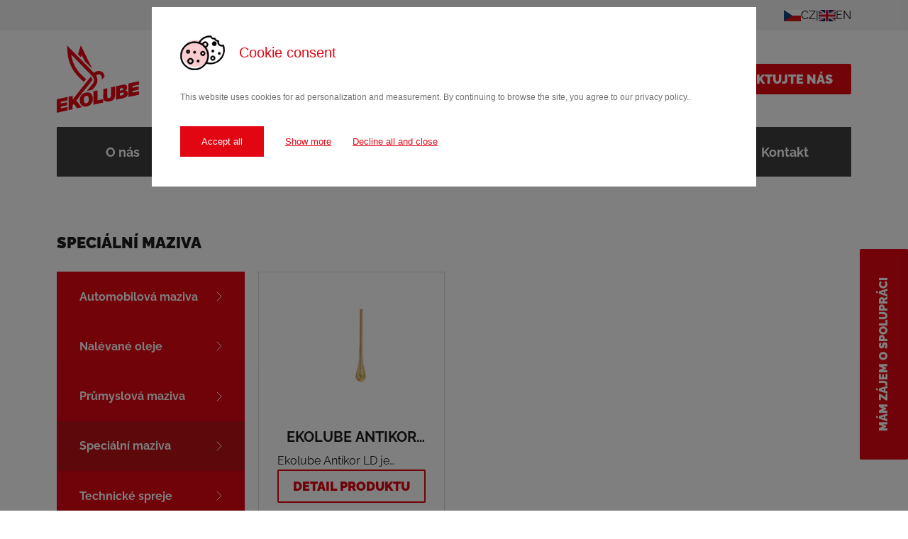

--- FILE ---
content_type: text/html; charset=UTF-8
request_url: https://www.ekolube.cz/produkty/specialni-maziva?strana=3
body_size: 5205
content:
<!DOCTYPE html>
<html lang="cs">
  <head>
    <script>
      dataLayer = [];
    </script>

    <script src="https://cdn.easycookie.io/ec-xarOja2kDAGbRN5flzALn2T50BQmyrVXX5uPWnCt.js"></script>

          
      <!-- Google Tag Manager -->
      <script>(function(w,d,s,l,i){w[l]=w[l]||[];w[l].push({'gtm.start':
            new Date().getTime(),event:'gtm.js'});var f=d.getElementsByTagName(s)[0],
          j=d.createElement(s),dl=l!='dataLayer'?'&l='+l:'';j.async=true;j.src=
          'https://www.googletagmanager.com/gtm.js?id='+i+dl;f.parentNode.insertBefore(j,f);
        })(window,document,'script','dataLayer','GTM-W67FWXBK');</script>
      <!-- End Google Tag Manager -->
    
    <title>Speciální maziva | Ekolube</title>

    <meta http-equiv="X-UA-Compatible" content="IE=edge">
    <meta name="viewport" content="width=device-width, initial-scale=1">
    <meta name="author" content="SIMPLO s.r.o.">
    <link rel="manifest" href="/theme/images/favicon/site.webmanifest" crossorigin="use-credentials">
    <link rel="apple-touch-icon" sizes="180x180" href="/theme/images/favicon/apple-touch-icon.png">
    <link rel="icon" type="image/png" sizes="32x32" href="/theme/images/favicon/favicon-32x32.png">
    <link rel="icon" type="image/png" sizes="16x16" href="/theme/images/favicon/favicon-16x16.png">
    <meta name="msapplication-TileColor" content="#e20613">
    <meta name="theme-color" content="#e20613">

    
    <link rel="manifest" href="https://www.ekolube.cz/cs/site.webmanifest">
<meta name="msapplication-TileColor" content="#ffffff">
<meta name="theme-color" content="#ffffff">


    
    <meta name="twitter:card" content="summary">
                <meta name="twitter:site" content="@uooucr">
                <meta name="robots" content="INDEX, FOLLOW">
                <meta name="generator" content="simploCMS; https://www.simplocms.com/">
        <meta property="og:title" content="Ekolube">
    <meta property="og:description" content="Výroba, vývoj a prodej průmyslových olejů, maziv a přísad. Naše společnost vznikla v roce 1991 jako výhradně česká společnost a první soukromá firma u nás zabývající se výrobou a prodejem maziv.">
    <meta property="og:type" content="website">
    <meta property="og:url" content="">
    <meta property="og:image" content="https://www.ekolube.cz/media/images/media-placeholder.png">
    <link href="https://www.ekolube.com/products/special-lubricants" rel="alternate" hreflang="en" />
<link rel="alternate" type="application/rss+xml" href="https://www.ekolube.cz/feed/cs-rss.xml">


    
    <link media="all" type="text/css" rel="stylesheet" href="https://www.ekolube.cz/theme/css/main.css?id=3a4ada2466fe2c6328b1">
  </head>

  <body>
          <!-- Google Tag Manager (noscript) -->
      <noscript><iframe src="https://www.googletagmanager.com/ns.html?id=GTM-W67FWXBK"
                        height="0" width="0" style="display:none;visibility:hidden"></iframe></noscript>
      <!-- End Google Tag Manager (noscript) -->
    
    <div class="el-u-bg-light py-3 d-none d-md-block">
    <div class="container">
      <div class="el-lang el-lang--nav">
                              <span class="el-lang__btn el-lang__btn--active">
              <img src="/theme/images/CZ-flag.svg" alt="Čeština" class="el-lang__flag">
              CZ
            </span>
                                                      
                                                <a href="https://www.ekolube.com/products/special-lubricants" class="el-lang__btn">
              <img src="/theme/images/EN-flag.svg" alt="English" class="el-lang__flag">
              EN
            </a>
                                          </div>
    </div>
  </div>
  <nav class="el-menu">
    <div class="container">
      <div class="el-menu__content">
        <div class="el-menu__top">
          <a class="el-menu__logo-box" href="https://www.ekolube.cz/">
            <img class="el-menu__logo" src="https://www.ekolube.cz/media/cache/ekolube-logo/b0b860db233c30b8efefad3d5d777239.svg" alt="">
          </a>

          <div class="el-menu__actions">
            <div class="el-media-contact el-media-contact--phone d-none d-md-flex">
              <div class="el-media-contact__icon">
                <svg xmlns="http://www.w3.org/2000/svg" width="29" height="29" fill="none">
                  <path stroke="#1D1D1B" stroke-linecap="round" stroke-linejoin="round" stroke-width="2"
                        d="M4.176 1h6.353l3.177 7.941-3.97 2.382a17.47 17.47 0 0 0 7.94 7.942l2.383-3.97L28 18.47v6.352A3.176 3.176 0 0 1 24.823 28 25.412 25.412 0 0 1 1 4.176 3.176 3.176 0 0 1 4.176 1"></path>
                </svg>
              </div>
              <div class="el-media-contact__content">
                <a href="tel:+420731508430" class="el-media-contact__link">
                  +420 731 508 430
                </a>
                <p class="el-media-contact__info">
                  Po–Pá: 8.00–17.00
                </p>
              </div>
            </div>

            <a href="tel:+420731508430" class="el-media-contact__link el-media-contact__link--small">
              <svg class="d-sm-none" width="24" height="21" viewBox="0 0 24 21" fill="none" xmlns="http://www.w3.org/2000/svg">
                <path d="M2.82353 0H8.47059L11.2941 6.17647L7.76471 8.02941C9.27665 10.7119 11.7578 12.8829 14.8235 14.2059L16.9412 11.1176L24 13.5882V18.5294C24 19.1847 23.7025 19.8131 23.173 20.2764C22.6435 20.7397 21.9253 21 21.1765 21C15.6695 20.7072 10.4755 18.661 6.57435 15.2474C2.67318 11.8339 0.334658 7.28914 0 2.47059C0 1.81535 0.297478 1.18694 0.826993 0.723618C1.35651 0.260293 2.07468 0 2.82353 0Z" fill="#E20613"/>
              </svg>
            </a>

            <a href="#kontakt" class="el-btn el-btn--primary d-none d-sm-inline-block">
              Kontaktujte nás
            </a>
          </div>
        </div>

        <div class="el-menu__bottom js-menu">
          <ul class="el-menu__nav">
                          <li class="el-menu__item">
                <a
                  href="https://www.ekolube.cz/o-nas"
                  class="el-menu__item-link"
                  title="O nás"
                                  >
                  O nás
                </a>
              </li>
                          <li class="el-menu__item">
                <a
                  href="https://www.ekolube.cz/novinky"
                  class="el-menu__item-link"
                  title="Novinky"
                                  >
                  Novinky
                </a>
              </li>
                          <li class="el-menu__item">
                <a
                  href="https://www.ekolube.cz/b2b"
                  class="el-menu__item-link"
                  title="B2B"
                                  >
                  B2B
                </a>
              </li>
                          <li class="el-menu__item">
                <a
                  href="https://www.ekolube.cz/sluzby"
                  class="el-menu__item-link"
                  title="Služby"
                                  >
                  Služby
                </a>
              </li>
                          <li class="el-menu__item">
                <a
                  href="https://www.ekolube.cz/produkty"
                  class="el-menu__item-link"
                  title="Produkty"
                                  >
                  Produkty
                </a>
              </li>
                          <li class="el-menu__item">
                <a
                  href="https://www.ekolube.cz/kontakt"
                  class="el-menu__item-link"
                  title="Kontakt"
                                  >
                  Kontakt
                </a>
              </li>
                          <li class="el-menu__item d-md-none">
                <div class="el-lang el-lang--menu">
                                                            <span class="el-lang__btn el-lang__btn--active">
                        <img src="/theme/images/CZ-flag.svg" alt="Čeština" class="el-lang__flag">
                        CZ
                      </span>
                                                                                                                                                                                                                    <a href="https://www.ekolube.com/products/special-lubricants" class="el-lang__btn">
                        <img src="/theme/images/EN-flag.svg" alt="English" class="el-lang__flag">
                        English
                      </a>
                                                                                            </div>
              </li>
          </ul>
        </div>

        <div class="d-flex d-md-none align-items-center gap-5">
          <button class="el-menu__hamburger js-hamburger" type="button">
            <span class="el-menu__hamburger-line"></span>
            <span class="el-menu__hamburger-line"></span>
            <span class="el-menu__hamburger-line"></span>
          </button>
        </div>
      </div>
    </div>
  </nav>

    <main id="main">
        <div class="container my-10 my-md-20">
    <div class="row">
      <div class="col-lg-3 mb-10 order-lg-2">
        <ul class="p-0 m-0 el-u-list-style-none">
                      <li>
              <a href="https://www.ekolube.cz/produkty/automobilova-maziva#automobilova-maziva"
                 title="Přejít na kategorii Automobilová maziva"
                class="el-category"
              >
                Automobilová maziva
                <svg width="8" height="14" viewBox="0 0 8 14" fill="none" xmlns="http://www.w3.org/2000/svg" class="flex-shrink-0">
                  <path d="M1 1L7 7L1 13" stroke="white" stroke-linecap="round" stroke-linejoin="round"></path>
                </svg>
              </a>
            </li>
                      <li>
              <a href="https://www.ekolube.cz/produkty/nalevane-oleje#nalevane-oleje"
                 title="Přejít na kategorii Nalévané oleje"
                class="el-category"
              >
                Nalévané oleje
                <svg width="8" height="14" viewBox="0 0 8 14" fill="none" xmlns="http://www.w3.org/2000/svg" class="flex-shrink-0">
                  <path d="M1 1L7 7L1 13" stroke="white" stroke-linecap="round" stroke-linejoin="round"></path>
                </svg>
              </a>
            </li>
                      <li>
              <a href="https://www.ekolube.cz/produkty/prumyslova-maziva#prumyslova-maziva"
                 title="Přejít na kategorii Průmyslová maziva"
                class="el-category"
              >
                Průmyslová maziva
                <svg width="8" height="14" viewBox="0 0 8 14" fill="none" xmlns="http://www.w3.org/2000/svg" class="flex-shrink-0">
                  <path d="M1 1L7 7L1 13" stroke="white" stroke-linecap="round" stroke-linejoin="round"></path>
                </svg>
              </a>
            </li>
                      <li>
              <a href="https://www.ekolube.cz/produkty/specialni-maziva#specialni-maziva"
                 title="Přejít na kategorii Speciální maziva"
                class="el-category el-category--active"
              >
                Speciální maziva
                <svg width="8" height="14" viewBox="0 0 8 14" fill="none" xmlns="http://www.w3.org/2000/svg" class="flex-shrink-0">
                  <path d="M1 1L7 7L1 13" stroke="white" stroke-linecap="round" stroke-linejoin="round"></path>
                </svg>
              </a>
            </li>
                      <li>
              <a href="https://www.ekolube.cz/produkty/technicke-spreje#technicke-spreje"
                 title="Přejít na kategorii Technické spreje"
                class="el-category"
              >
                Technické spreje
                <svg width="8" height="14" viewBox="0 0 8 14" fill="none" xmlns="http://www.w3.org/2000/svg" class="flex-shrink-0">
                  <path d="M1 1L7 7L1 13" stroke="white" stroke-linecap="round" stroke-linejoin="round"></path>
                </svg>
              </a>
            </li>
                      <li>
              <a href="https://www.ekolube.cz/produkty/ostatni#ostatni"
                 title="Přejít na kategorii Ostatní"
                class="el-category"
              >
                Ostatní
                <svg width="8" height="14" viewBox="0 0 8 14" fill="none" xmlns="http://www.w3.org/2000/svg" class="flex-shrink-0">
                  <path d="M1 1L7 7L1 13" stroke="white" stroke-linecap="round" stroke-linejoin="round"></path>
                </svg>
              </a>
            </li>
                      <li>
              <a href="https://www.ekolube.cz/produkty/prisady#prisady"
                 title="Přejít na kategorii Přísady"
                class="el-category"
              >
                Přísady
                <svg width="8" height="14" viewBox="0 0 8 14" fill="none" xmlns="http://www.w3.org/2000/svg" class="flex-shrink-0">
                  <path d="M1 1L7 7L1 13" stroke="white" stroke-linecap="round" stroke-linejoin="round"></path>
                </svg>
              </a>
            </li>
                  </ul>
      </div>

      <div class="col-12 mb-5 order-lg-1" id="specialni-maziva">
        <h2 class="el-h el-h--tertiary">
          Speciální maziva
        </h2>
      </div>

      <div class="col-lg-9 order-lg-3">
        <section class="el-l-articles" id="articles-list-content">
                      <div class="el-article-card el-article-card--product">
              <a href="https://www.ekolube.cz/produkty/nalevane-oleje/ekolube-antikor-ld-1-l-nalevany">
                <img src="https://www.ekolube.cz/media/cache/3f8a0299/81ba68b7418b8d092767e7f8905eb90b.jpg" loading="lazy" class="el-article-card__image">
              </a>

              <div>
                <a href="https://www.ekolube.cz/produkty/nalevane-oleje/ekolube-antikor-ld-1-l-nalevany" class="el-u-no-link">
                  <h3 class="el-article-card__title text-center">
                    Ekolube Antikor LD
                  </h3>
                </a>

                <p class="el-article-card__text">
                  Ekolube Antikor LD je ochranný antikorozní olej s rozpouštědlem bez obsahu baria.
                </p>
              </div>

              <a href="https://www.ekolube.cz/produkty/nalevane-oleje/ekolube-antikor-ld-1-l-nalevany" class="el-btn el-btn--secondary mt-auto w-100">
                Detail produktu
              </a>
            </div>
                  </section>
      </div>

      <div class="col-12 order-lg-4">
        <div class="mt-16" id="pagination-section">
    <nav class="el-pagination">
      
      <div class="u-pagination__load-more">
              </div>

      <ul class="el-pagination__items">
        
        <li class="el-pagination__item">
                      <a href="https://www.ekolube.cz/produkty/specialni-maziva?"
               class="el-pagination__link"
               aria-label="Jít na stránku číslo 1">
              1
            </a>
                  </li>

        
                  
          
                      <li class="el-pagination__item">
                              <a href="https://www.ekolube.cz/produkty/specialni-maziva?strana=2"
                   class="el-pagination__link"
                   aria-label="Jít na stránku číslo 2">
                  2
                </a>
                          </li>
          
          
        
        
        <li class="el-pagination__item">
                      <span class="el-pagination__link el-pagination__link--active"
                  aria-label="Aktivní stránka číslo 3"
                  aria-current="true">
              3
            </span>
                  </li>
      </ul>
    </nav>
  </div>
      </div>
    </div>
  </div>

              <div class="el-section el-u-bg-light" id="kontakt">
    <div class="container"><div class="row"><div class="col-xl-6 col-lg-12 col-md-12 col-sm-12 col-12"><div class="">
  <h2 class="el-h el-h--secondary">
    Kontaktujte nás
  </h2>

      <div class="el-text--base el-u-mb-30">
      Máte obecný dotaz, nebo Vás zajímá něco konkrétního? Neváhejte nás kontaktovat, obratem se Vám ozveme!
    </div>
  </div>
</div></div><section class="el-form">
              <form method="POST" action="https://www.ekolube.cz/forms-plugin/1/submit" accept-charset="UTF-8" id="_cms-form-1"><input name="_token" type="hidden" value="zgn9NrD9aewmxjtTKigqu8Nywtv6cTMt9NyQEA14">

          <div class="el-form__fieldset">
                                          <div class="el-form__group">
                  <label for="name" class="el-form__label">
                    Jméno<span class="el-u-c-primary">*</span>                   </label>
                  <input required id="name" placeholder="Jméno" class="el-form__input" name="input[7]" type="text">
                </div>
              
                                                        <div class="el-form__group">
                  <label for="surname" class="el-form__label">
                    Příjmení<span class="el-u-c-primary">*</span>                   </label>
                  <input required placeholder="Příjmení" id="surname" class="el-form__input" name="input[8]" type="text">
                </div>
              
                                                        <div class="el-form__group">
                  <label for="mail" class="el-form__label">
                    E-mailová adresa<span class="el-u-c-primary">*</span>                   </label>
                  <input required placeholder="E-mailová adresa" id="mail" class="el-form__input" name="input[9]" type="email">
                </div>
              
                                                        <div class="el-form__group">
                  <label for="phone" class="el-form__label">
                    Telefonní číslo                  </label>
                  <input  id="phone" class="el-form__input" name="input[10]" type="number">
                </div>
              
                                                        <div class="el-form__group el-form__group--full">
                  <label for="text" class="el-form__label">
                    Dotaz<span class="el-u-c-primary">*</span>                   </label>
                  <textarea required placeholder="Prostor pro váš dotaz" id="text" rows="7" class="el-form__textarea" name="input[11]" cols="50"></textarea>
                </div>
              
                                    </div>

          <div style="width: 0;height: 0;overflow: hidden;">
    <input class="form-control" placeholder="Honeypot" id="honeypot-1764301080-1" onfocus="this.blur();" tabindex="-1" autocomplete="new-password" name="email_honeypot" type="email">

    <script>
        !function(){for(var e=document.getElementById("honeypot-1764301080-1"),t=e.parentNode.parentNode;t.tagName&&"FORM"!==t.tagName;)t=t.parentNode;"FORM"===t.tagName&&t.addEventListener("submit",function(){e.value.length||(e.value="$2y$10$GV5ZGdENg9p2aDzJmTYIYu0hULbs2Y7yWey89KoTvnYVpS5IPYa1S@simplo.cz")})}();
    </script>
    
</div>

          <button type="submit" class="el-btn el-btn--primary el-btn--very-big">
            Odeslat formulář
          </button>
        </form>
          </section>
  </div>
</div>
      
      <div class="el-sticker">
        <a href="#kontakt" class="el-btn el-btn--primary el-btn--big">
          Mám zájem o spolupráci
        </a>
      </div>
    </main>

    <div class="container"><div class="row"><div class="col-xl-12 col-lg-12 col-md-12 col-sm-12 col-12"><footer class="el-footer">
  <div class="container">
    <div class="el-footer__container">
      <div class="el-footer__col el-footer__col--contact">
        <h6 class="el-footer__title">
          Rychlý kontakt
        </h6>

                  <div class="el-media-contact el-media-contact--phone">
            <div class="el-media-contact__icon">
              <svg xmlns="http://www.w3.org/2000/svg" width="29" height="29" fill="none">
                <path stroke="#1D1D1B" stroke-linecap="round" stroke-linejoin="round" stroke-width="2"
                      d="M4.176 1h6.353l3.177 7.941-3.97 2.382a17.47 17.47 0 0 0 7.94 7.942l2.383-3.97L28 18.47v6.352A3.176 3.176 0 0 1 24.823 28 25.412 25.412 0 0 1 1 4.176 3.176 3.176 0 0 1 4.176 1"></path>
              </svg>
            </div>
            <div class="el-media-contact__content">
              <a href="tel:+420602606515" class="el-media-contact__link">
                +420 602 606 515
              </a>
              <p class="el-media-contact__info">
                Po–Pá: 8.00–17.00
              </p>
            </div>
          </div>
        
                  <div class="el-media-contact">
            <div class="el-media-contact__icon">
              <svg xmlns="http://www.w3.org/2000/svg" width="29" height="23" fill="none">
                <path stroke="#1D1D1B" stroke-linecap="round" stroke-linejoin="round" stroke-width="2" d="M25 1H4a3 3 0 0 0-3 3v15a3 3 0 0 0 3 3h21a3 3 0 0 0 3-3V4a3 3 0 0 0-3-3Z"></path>
                <path stroke="#1D1D1B" stroke-linecap="round" stroke-linejoin="round" stroke-width="2" d="m1 4 13.5 9L28 4"></path>
              </svg>
            </div>
            <div class="el-media-contact__content">
              <a href="mailto:kontakt@ekolube.cz" class="el-media-contact__link">
                kontakt@ekolube.cz
              </a>
              <p class="el-media-contact__info">
                Odpovídáme do 24 hodin
              </p>
            </div>
          </div>
              </div>

      <div class="el-footer__col el-footer__col--lang">
        <h6 class="el-footer__title">
          Jazyky
        </h6>
        <div class="el-lang">
                     
                          <a href="https://www.ekolube.cz/produkty/specialni-maziva" class="el-lang__btn">
                <img src="/theme/images/CZ-flag.svg" alt="Čeština"
                     class="img-responsive">
                Čeština
              </a>
                                 
                          <a href="https://www.ekolube.com/products/special-lubricants" class="el-lang__btn">
                <img src="/theme/images/EN-flag.svg" alt="English"
                     class="img-responsive">
                English
              </a>
                                 
                              </div>
      </div>

      <div class="el-footer__col el-footer__col--info">
      <h6 class="el-footer__title">
        Informace
      </h6>
      
      <ul class="el-footer-menu">
      <li>
      <a href="https://www.ekolube.cz/o-nas" title="O nás" class="el-footer-menu__link ">
        O nás
      </a>
    </li>
      <li>
      <a href="https://www.oleje.cz/" title="E-shop" class="el-footer-menu__link ">
        E-shop
      </a>
    </li>
      <li>
      <a href="https://www.ekolube.cz/novinky" title="Novinky" class="el-footer-menu__link ">
        Novinky
      </a>
    </li>
      <li>
      <a href="https://www.ekolube.cz/b2b" title="B2B" class="el-footer-menu__link ">
        B2B
      </a>
    </li>
      <li>
      <a href="https://www.ekolube.cz/sluzby" title="Služby" class="el-footer-menu__link ">
        Služby
      </a>
    </li>
      <li>
      <a href="https://www.ekolube.cz/produkty" title="Produkty" class="el-footer-menu__link ">
        Produkty
      </a>
    </li>
      <li>
      <a href="https://www.ekolube.cz/kontakt" title="Kontakt" class="el-footer-menu__link ">
        Kontakt
      </a>
    </li>
  </ul>
      
    </div>

    <div class="el-footer__col el-footer__col--map">
      <h6 class="el-footer__title">
        Naše sídlo
      </h6>

      <a class="el-u-no-link" href="https://www.google.com/maps/place/EKOLUBE,+Ltd./@49.1626695,16.6019853,17z/data=!3m1!4b1!4m6!3m5!1s0x471295747a23f4c1:0x69f072ca667ad980!8m2!3d49.162666!4d16.6045602!16s%2Fg%2F1tlvn7tn" target="_blank">
        <img src="/theme/images/map.svg" alt="Mapa ČR" height="174" loading="lazy" class="w-100">
      </a>
    </div>
  </div>

  <div class="el-footer__bottom">
    <div class="container">
      <div class="el-footer__copy-box">
        <p class="el-footer__copy-text">
          Všechna práva vyhrazena © 2025 Ekolube s.r.o.
        </p>

        <a href="https://www.simplo.cz/" aria-label="Web zpracovatele - Simplo"
           class="el-footer__copy-text el-footer__copy-text--created-by">
          Created by
          <img src="/theme/images/simplo.svg" alt="Simplo" height="22" loading="lazy">
        </a>
      </div>
    </div>
  </div>
</footer>
</div></div></div>

    
    <script type="application/ld+json">{"@type":"WebPage","@context":"http:\/\/schema.org","name":"Speciální maziva","breadcrumb":{"@type":"BreadcrumbList","itemListElement":[{"@type":"ListItem","name":"Produkty","item":"https:\/\/www.ekolube.cz\/produkty","position":1},{"@type":"ListItem","name":"Speciální maziva","item":"https:\/\/www.ekolube.cz\/produkty\/specialni-maziva","position":2}]},"dateCreated":"2024-04-16T19:18:49+0200","dateModified":"2024-05-07T10:40:25+0200","url":"https:\/\/www.ekolube.cz\/produkty\/specialni-maziva","headline":"Speciální maziva"}</script>

    <script src="https://www.ekolube.cz/theme/js/app.js?id=c152a3c9039f375780f4"></script>

      </body>
</html>


--- FILE ---
content_type: image/svg+xml
request_url: https://www.ekolube.cz/media/cache/ekolube-logo/b0b860db233c30b8efefad3d5d777239.svg
body_size: 2426
content:
<?xml version="1.0" encoding="utf-8"?><svg width="117" height="95" viewBox="0 0 117 95" fill="none" xmlns="http://www.w3.org/2000/svg">
<g clip-path="url(#clip0_2001_3034)">
<path d="M30.9644 44.5593L34.4285 48.0101L38.1588 51.421L41.4367 47.7883L37.7951 44.4573L34.4152 41.0907C26.7595 33.4616 21.8538 23.597 20.3679 12.9784L27.6111 20.3813L27.9039 20.6784L47.4113 40.6339L49.1367 42.3948L50.1258 43.4061C51.0263 44.3242 51.6694 45.4109 52.0509 46.5641C52.419 47.673 52.5476 48.8529 52.4279 50.0105C52.2726 51.5275 51.696 53.0134 50.8843 53.8251L42.3105 64.3816L48.05 63.0776C49.323 62.807 50.5605 62.2615 51.319 61.3123L54.517 57.3292C57.3912 53.7142 58.0654 48.9726 56.6283 44.8387C56.3533 44.0536 56.0029 43.2863 55.5771 42.5544C56.2202 41.8403 57.4001 40.9266 59.2098 40.8734C60.6425 40.8335 62.0175 41.4056 62.7449 42.8117C63.8715 44.9807 63.7074 48.3871 63.6719 48.4537C63.734 48.396 66.0316 45.717 66.83 44.7057C67.0695 44.404 67.3224 44.0048 67.2514 43.1887C67.1095 41.5609 66.3732 39.4274 64.4748 37.8838C62.9046 36.6064 61.055 35.8923 58.6908 36.0608C56.9211 36.185 55.6037 36.735 54.6235 37.2629C53.8827 37.6621 53.1243 38.283 52.4501 38.7887L50.7291 37.0278L48.325 34.5705L41.2237 27.2918L32.3483 18.2212L27.8906 13.6614L14.5618 0.0488281L15.0897 9.23479C15.857 22.5813 21.4945 35.1249 30.9644 44.5593Z" fill="#E30613"/>
<path d="M34.9652 13.1247L39.383 22.1333L50.3077 33.2975L33.9805 0L32.0599 5.54884C32.02 5.66416 31.0841 8.37426 30.268 11.7541C30.197 12.0424 30.1305 12.3307 30.0684 12.6102L34.2333 16.8683C34.4152 15.6663 34.6725 14.3844 34.9696 13.1291L34.9652 13.1247Z" fill="#E30613"/>
<path d="M5.67747 86.5147L14.4731 84.5808L14.4864 80.0566L5.71739 81.9816L5.73956 79.6086L15.205 77.5284L15.2005 72.6626L0.110888 75.9804L0 94.9999L15.2937 91.6378L15.3203 86.7631L5.65085 88.8877L5.67747 86.5147Z" fill="#E30613"/>
<path d="M34.7967 68.3425H34.7789L50.219 49.0524C50.2145 48.5334 50.1391 48.0145 49.9928 47.5132C49.9928 47.4999 49.9839 47.4822 49.9795 47.4689C49.9617 47.4157 49.9484 47.3624 49.9307 47.3092C49.9307 47.3003 49.9262 47.2915 49.9218 47.2826C49.9041 47.2294 49.8863 47.1806 49.8686 47.1318C49.8686 47.1274 49.8686 47.1229 49.8641 47.1185C49.8508 47.083 49.8375 47.0431 49.8198 47.0076C49.8109 46.9899 49.8065 46.9721 49.7976 46.9544C49.7843 46.9189 49.7666 46.879 49.7532 46.8435C49.7311 46.7903 49.7089 46.7415 49.6867 46.6927C49.669 46.6572 49.6512 46.6217 49.6379 46.5862C49.6379 46.5818 49.6335 46.5773 49.6291 46.5729C49.6113 46.5374 49.598 46.5064 49.5803 46.4753C49.5803 46.4709 49.5758 46.462 49.5714 46.4576C49.5536 46.4221 49.5359 46.3866 49.5137 46.3511C49.4516 46.2358 49.3851 46.1249 49.3141 46.014C49.292 45.983 49.2742 45.9475 49.252 45.9165L49.2387 45.8943C49.2165 45.8632 49.1944 45.8277 49.1678 45.7967C49.1411 45.7612 49.119 45.7257 49.0924 45.6902C49.048 45.6281 48.9992 45.566 48.9504 45.5039C48.9105 45.4552 48.875 45.4108 48.8351 45.362C48.8129 45.3354 48.7907 45.3132 48.7686 45.2866C48.7065 45.2156 48.6399 45.1447 48.5734 45.0781L47.7972 44.2842L28.8664 68.1606L27.4825 69.957L27.4692 69.9792L22.4127 76.5304L22.4437 71.0659L16.8151 72.3034L16.7263 91.3185L22.355 90.0809L22.3728 84.5188L23.9385 82.3676L28.7244 88.6838L35.0406 87.2954L27.5978 77.7591L34.7967 68.3558V68.3425Z" fill="#E30613"/>
<path d="M40.7004 66.5994C34.4862 67.9655 31.4567 73.8204 32.6987 79.9325C33.7588 85.1532 37.4669 87.2112 42.6298 86.0757C48.844 84.7096 51.8734 78.8547 50.6315 72.7426C49.5004 67.1893 45.8633 65.4639 40.7004 66.5994ZM41.8625 81.5116C39.6624 81.9951 38.6866 80.4781 38.3495 78.8237C37.7951 76.1003 38.0923 71.9087 41.4677 71.168C43.6411 70.6889 44.6435 72.2014 44.9806 73.8559C45.5351 76.5793 45.2379 80.7709 41.8625 81.5116Z" fill="#E30613"/>
<path d="M57.4622 63.3701L51.8335 64.6032L51.7492 83.6227L65.455 80.6066L65.4816 75.7319L57.4001 77.5106L57.4622 63.3701Z" fill="#E30613"/>
<path d="M76.5482 69.6021C76.5482 71.7045 76.2333 73.9533 73.9313 74.459C71.6558 74.9602 71.4341 73.0928 71.3232 72.5339C71.2655 72.2545 71.2079 71.3097 71.2478 70.7154L71.301 60.3274L65.6723 61.5649L65.6013 73.6872C65.6058 74.113 65.6191 74.8271 65.6989 75.2086C66.2933 78.136 69.1054 80.2606 74.5788 79.0586C79.1563 78.0517 82.1725 75.2884 82.1902 70.4936L82.2523 57.9233L76.6236 59.1609L76.5571 69.6065L76.5482 69.6021Z" fill="#E30613"/>
<path d="M96.6677 63.5567L96.6589 63.5034H96.6855C98.7924 62.4212 99.6174 60.7002 99.1472 58.3804C98.6149 55.759 96.8496 54.7078 92.8842 55.5772L83.4987 57.6397L83.41 76.6548L93.8955 74.3483C97.8875 73.4701 101.063 70.964 100.172 66.5817C99.8258 64.874 98.4597 63.5522 96.6677 63.5478V63.5567ZM88.9544 60.9708L91.8463 60.3365C92.8443 60.1191 93.625 60.1591 93.8512 61.2546C94.0774 62.3768 93.0217 62.9534 92.1258 63.1486L88.9544 63.845V60.9708ZM92.5294 70.1345L88.9233 70.9285L88.9499 67.3845L92.0459 66.7059C93.1947 66.4531 94.2593 66.4309 94.5343 67.7793C94.8403 69.2829 93.5274 69.9172 92.5294 70.1345Z" fill="#E30613"/>
<path d="M106.643 66.6661L106.665 64.293L115.466 62.3592L115.479 57.8349L106.705 59.7599L106.732 57.3869L116.193 55.3067V50.4409L101.103 53.7543L100.992 72.7782L116.286 69.4161L116.308 64.5414L106.643 66.6661Z" fill="#E30613"/>
</g>
<defs>
<clipPath id="clip0_2001_3034">
<rect width="116.308" height="95" fill="white"/>
</clipPath>
</defs>
</svg>


--- FILE ---
content_type: application/javascript
request_url: https://cdn.easycookie.io/ec-xarOja2kDAGbRN5flzALn2T50BQmyrVXX5uPWnCt.js
body_size: 9683
content:
'use strict';var _createClass=function(){function a(a,b){for(var c,d=0;d<b.length;d++)c=b[d],c.enumerable=c.enumerable||!1,c.configurable=!0,'value'in c&&(c.writable=!0),Object.defineProperty(a,c.key,c)}return function(b,c,d){return c&&a(b.prototype,c),d&&a(b,d),b}}();function _toConsumableArray(a){if(Array.isArray(a)){for(var b=0,c=Array(a.length);b<a.length;b++)c[b]=a[b];return c}return Array.from(a)}function _classCallCheck(a,b){if(!(a instanceof b))throw new TypeError('Cannot call a class as a function')}(function(){var a='cs',b={cs:{modal_title:'Souhlas s pou\u017E\xEDv\xE1n\xEDm cookies',modal_description:'Pou\u017E\xEDv\xE1me soubory cookie, abychom v\xE1m poskytli co nejlep\u0161\xED online z\xE1\u017Eitek a konzistentn\xED informace. M\u016F\u017Eete souhlasit se shroma\u017E\u010Fov\xE1n\xEDm v\u0161ech soubor\u016F cookie kliknut\xEDm na tla\u010D\xEDtko "Souhlas\xEDm se v\u0161\xEDm" nebo si p\u0159izp\u016Fsobit nastaven\xED soubor\u016F cookie kliknut\xEDm na "Zobrazit v\xEDce"',modal_settings_title:'Spravovat cookies',required_title:'Pot\u0159ebn\xE1 cookies',required_description:'Tyto cookies jsou pot\u0159eba pro spr\xE1vn\xFD chod str\xE1nky',reference_title:'Referen\u010Dn\xED cookies',reference_description:'Tyto soubory cookie se pou\u017E\xEDvaj\xED pro personalizaci webov\xFDch str\xE1nek pro u\u017Eivatele',statistic_title:'Statistick\xE9 cookies',statistic_description:'Tyto soubory cookie slou\u017E\xED k anal\xFDze, sledov\xE1n\xED nebo zaznamen\xE1v\xE1n\xED chov\xE1n\xED u\u017Eivatel\u016F',marketing_title:'Marketingov\xE9 cookies',marketing_description:'Tyto soubory cookie se pou\u017E\xEDvaj\xED pro marketingov\xE9 \xFA\u010Dely, jako je nap\u0159\xEDklad personalizovan\xE1 reklama',unclassified_title:'Neklasifikovan\xE9 cookies',unclassified_description:'Tyto soubory cookie se pou\u017E\xEDvaj\xED pro v\xEDce \xFA\u010Del\u016F nebo se v\u016Fbec nepou\u017E\xEDvaj\xED',agree:'Potvrdit',show_more:'Zobrazit v\xEDce',show_less:'Zobrazit m\xE9n\u011B',cookies_tab:'Cookies',about_tab:'O cookies',about:'Cookies jsou mal\xE9 textov\xE9 soubory, kter\xE9 mohou b\xFDt pou\u017E\xEDv\xE1ny webov\xFDmi str\xE1nkami, aby u\u010Dinily u\u017Eivatelsk\xFD z\xE1\u017Eitek v\xEDce efektivn\xED.\n\nZ\xE1kon uv\xE1d\xED, \u017Ee m\u016F\u017Eeme ukl\xE1dat cookies na va\u0161em za\u0159\xEDzen\xED, pokud jsou nezbytn\u011B nutn\xE9 pro provoz t\xE9to str\xE1nky. Pro v\u0161echny ostatn\xED typy cookies pot\u0159ebujeme va\u0161e povolen\xED.\n\nTato str\xE1nka pou\u017E\xEDv\xE1 r\u016Fzn\xE9 typy cookies. N\u011Bkter\xE9 cookies jsou um\xEDst\u011Bny slu\u017Ebami t\u0159et\xEDch stran, kter\xE9 se objevuj\xED na na\u0161ich str\xE1nk\xE1ch.',no_cookies:'Nepou\u017E\xEDv\xE1me \u017E\xE1dn\xE9 cookies t\xE9to kategorie',column_name:'Jm\xE9no',column_domain:'Poskytovatel',column_type:'Typ',column_expiry:'Doba',column_description:'Popis',agree_all:'Souhlas\xEDm se v\u0161\xEDm',disagree:'Odm\xEDtnout a zav\u0159\xEDt',privacy_policy_tab:'',privacy_policy_content:'',always_active_cookies:'V\u017Edy aktivn\xED',show_cookies_toggle:'Seznam nezbytn\xFDch cookies'},en:{modal_title:'Cookie consent',modal_description:'This website uses cookies for ad personalization and measurement. By continuing to browse the site, you agree to our privacy policy.',modal_settings_title:'Cookie management',required_title:'Required cookies',required_description:'These cookies are required for correct functionality of the website',reference_title:'Reference cookies',reference_description:'These cookies are used for website personalisation for the user',statistic_title:'Statistic cookies',statistic_description:'These cookies are used for analyzing, tracing or recording user behavior',marketing_title:'Marketing cookies',marketing_description:'These cookies are used for marketing purposes, such as personalized advertising',unclassified_title:'Unclassified cookies',unclassified_description:'These cookies are used for multiple purposes or not used at all',agree:'Save',show_more:'Show more',show_less:'Show less',cookies_tab:'Cookies',about_tab:'About cookies',about:'Cookies are usually small text files, given ID tags that are stored on your computer\'s browser directory or program data subfolders.\nCookies are created when you use your browser to visit a website that uses cookies to keep track of your movements within the site, help you resume where you left off, remember your registered login, theme selection, preferences, and other customization functions.',no_cookies:'We don\'t use these cookies',column_name:'Name',column_domain:'Provider',column_type:'Type',column_expiry:'Expiry',column_description:'Description',agree_all:'Accept all',disagree:'Decline all and close',privacy_policy_tab:'',privacy_policy_content:'',always_active_cookies:'Always active',show_cookies_toggle:'List of cookies'}},c=[{name:'EasyCookieConsent',domain:'.www.ekolube.cz',category:'required',description:{cs:'Uchov\xE1v\xE1 informace o souhlasu s ukl\xE1d\xE1n\xEDm soubor\u016F cookie ve va\u0161em prohl\xED\u017Ee\u010Di.',en:'Holds information about consent with storing cookies in your browser.'},expiry:{cs:'1 rok'},type:'HTTP'},{name:'simploCMS_session',domain:'www.ekolube.cz',category:'required',description:{cs:'D\u016Fle\u017Eit\xE9 pro spr\xE1vn\xFD chod simploCMS.',en:'Important for the proper operation of simploCMS.'},expiry:{cs:'3 sekundy'},type:'HTTP'},{name:'_ga',domain:'.ekolube.cz',category:'statistic',description:{cs:'Cookie pou\u017E\xEDvan\xE1 Google Analytics pro ukl\xE1d\xE1n\xED pageviews.',en:'Used to distinguish users.'},expiry:{cs:'4 hodiny'},type:'HTTP'},{name:'_gid',domain:'.ekolube.cz',category:'statistic',description:{cs:'Cookie pou\u017E\xEDvan\xE1 Google Analytics pro ukl\xE1d\xE1n\xED pageviews.',en:'Used to distinguish users.'},expiry:{cs:'25 sekund'},type:'HTTP'},{name:'_gat_UA-2785509-7',domain:'.ekolube.cz',category:'statistic',description:{cs:'Cookie pou\u017E\xEDvan\xE1 Google Analytics pro ukl\xE1d\xE1n\xED pageviews.',en:'Used to distinguish users.'},expiry:{cs:'1 sekundu'},type:'HTTP'},{name:'_ga_CCL4R4KW8B',domain:'.ekolube.cz',category:'statistic',description:{cs:'Cookie pou\u017E\xEDvan\xE1 Google Analytics pro ukl\xE1d\xE1n\xED pageviews.',en:'Cookie used by Google Analytics to store pageviews.'},expiry:{cs:'4 hodiny'},type:'HTTP'},{name:'XSRF-TOKEN',domain:'www.ekolube.cz',category:'required',description:{cs:'Token, kter\xFD zabezpe\u010Duje odes\xEDl\xE1n\xED formul\xE1\u0159\u016F.',en:'This cookie contains XSRF token, which is random, un-guessable string associated with user\'s session ID. This cookie protects site from malicious posts on the server.'},expiry:{cs:'3 sekundy'},type:'HTTPS'},{name:'YSC',domain:'.youtube.com',category:'reference',description:{cs:'Slou\u017E\xED k zapamatov\xE1n\xED u\u017Eivatelsk\xE9ho vstupu a p\u0159i\u0159azen\xED akc\xED u\u017Eivatele.',en:'Used to remember user input and assign user actions.'},expiry:{cs:'5 dn\xED'},type:'HTTPS'},{name:'VISITOR_INFO1_LIVE',domain:'.youtube.com',category:'required',description:{cs:'Slou\u017E\xED k detekci a \u0159e\u0161en\xED probl\xE9m\u016F se slu\u017Ebou Youtube.',en:'Used to detect and resolve problems with Youtube.'},expiry:{cs:'1 hodinu'},type:'HTTPS'},{name:'VISITOR_PRIVACY_METADATA',domain:'.youtube.com',category:'required',description:{cs:'Slou\u017E\xED k detekci a \u0159e\u0161en\xED probl\xE9m\u016F se slu\u017Ebou Youtube.',en:'Used to detect and resolve problems with Youtube.'},expiry:{cs:'1 hodinu'},type:'HTTPS'}],d={en:{copyright:'Powered by <a href="https://www.easycookie.io" target="_blank">EasyCookie</a>.'},cs:{copyright:'Powered by <a href="https://www.easycookie.io" target="_blank">EasyCookie</a>.'}},f={p:3,v:1,a:1,m:0,s:'',T:{primary_color:'#e20613'},c:!1},e=null,g=document.getElementsByTagName('script');for(var r in g){var s=g[r].src;s&&0===s.indexOf('https://cdn.easycookie.io')&&(e=s)}var h=window.navigator.language||window.navigator.userLanguage||a;if(h=h.split('-')[0],null!==e){var i='ecLang=',j=e.indexOf(i);-1!==j&&(h=e.substr(j+i.length,2))}var k=b[h]||b[a],l={};for(var t in c){var m=c[t],n=l[m.category]||[];m.description=m.description[h]||m.description[a],m.expiry=m.expiry[h]||m.expiry[a],n.push(m),l[m.category]=n}var o=d[h]||d[a],p=function(){function a(){_classCallCheck(this,a),this.activeCategory=null}return _createClass(a,[{key:'cookieTemplate',value:function cookieTemplate(a){return' <tr> <td>'+a.name+'</td> <td>'+a.domain+'</td> <td>'+a.description+'</td> <td>'+a.expiry+'</td> <td>'+a.type+'</td> </tr> '}},{key:'categoryCookies',value:function categoryCookies(a){var b=this,c=l[a]||[],d='';return c.length?(c.forEach(function(a){d+=b.cookieTemplate(a)}),d):'<tr><td colspan="5">'+k.no_cookies+'</td></tr>'}},{key:'expandButton',value:function expandButton(){return 2===f.v?'':' <button class="ec-holder__btn-link ec-custom-color ec-show-more-toggle" id="ecShowMore" type="button" > '+k.show_more+' </button> '}},{key:'headingIcon',value:function headingIcon(){return' <span class="ec-holder__heading-ico"> <svg id="Vrstva_1" data-name="Vrstva 1" xmlns="http://www.w3.org/2000/svg" viewBox="0 0 62.76866 48.69641" width="62.76866" height="48.69641"> <g id="Group_2826" data-name="Group 2826"> <circle id="Ellipse_314" data-name="Ellipse 314" cx="21.61801" cy="25.36975" r="19" fill="currentColor" opacity="0.2" /> <g id="Group_2825" data-name="Group 2825"> <g id="Group_2813" data-name="Group 2813"> <path id="Path_3961" data-name="Path 3961" d="M20.211,48.44092A19.96094,19.96094,0,1,1,40.172,28.48h0A19.96112,19.96112,0,0,1,20.211,48.44092Zm0-38.063a18.1,18.1,0,1,0,.00009,0Z" transform="translate(0 0.00549)" stroke="#000" stroke-width="0.5" /> </g> <g id="Group_2814" data-name="Group 2814"> <path id="Path_3962" data-name="Path 3962" d="M31.796,28.58105a3.41094,3.41094,0,1,1,.00211,0Zm0-4.96484a1.55289,1.55289,0,1,0,.0022,0Z" transform="translate(0 0.00549)" stroke="#000" stroke-width="0.5" /> </g> <g id="Group_2815" data-name="Group 2815"> <path id="Path_3963" data-name="Path 3963" d="M11.11,25.28125a2.585,2.585,0,1,1,2.585-2.585h0A2.58494,2.58494,0,0,1,11.11,25.28125Zm0-3.31006a.724.724,0,1,0,.0021,0Z" transform="translate(0 0.00549)" stroke="#000" stroke-width="0.5" /> </g> <g id="Group_2816" data-name="Group 2816"> <path id="Path_3964" data-name="Path 3964" d="M25.176,37.69092a1.75708,1.75708,0,1,1,1.757-1.75684h0A1.757,1.757,0,0,1,25.176,37.69092Zm0-1.85987a.1.1,0,1,0,.0001,0Z" transform="translate(0 0.00549)" stroke="#000" stroke-width="0.5" /> </g> <g id="Group_2817" data-name="Group 2817"> <path id="Path_3965" data-name="Path 3965" d="M20.211,25.271a1.75708,1.75708,0,1,1,1.757-1.75684h0A1.757,1.757,0,0,1,20.211,25.271Zm0-1.85987a.1.1,0,1,0,.00009,0Z" transform="translate(0 0.00549)" stroke="#000" stroke-width="0.5" /> </g> <g id="Group_2818" data-name="Group 2818"> <path id="Path_3966" data-name="Path 3966" d="M14.421,40.17139a4.23989,4.23989,0,1,1,.00021,0Zm0-6.62012a2.37989,2.37989,0,1,0,2.38,2.37988h0A2.38,2.38,0,0,0,14.421,33.55127Z" transform="translate(0 0.00549)" stroke="#000" stroke-width="0.5" /> </g> <g id="Group_2819" data-name="Group 2819"> <path id="Path_3967" data-name="Path 3967" d="M45.862,35.20117a3.41195,3.41195,0,1,1,.00009,0Zm0-4.96484a1.553,1.553,0,1,0,1.552,1.5542v-.001a1.552,1.552,0,0,0-1.55078-1.55322Z" transform="translate(0 0.00549)" stroke="#000" stroke-width="0.5" /> </g> <g id="Group_2820" data-name="Group 2820"> <path id="Path_3968" data-name="Path 3968" d="M47.932,14.521a3,3,0,1,1,3-3A3.00008,3.00008,0,0,1,47.932,14.521Zm0-4.13721a1.13892,1.13892,0,1,1,0,.00049Z" transform="translate(0 0.00549)" stroke="#000" stroke-width="0.5" /> </g> <g id="Group_2821" data-name="Group 2821"> <path id="Path_3969" data-name="Path 3969" d="M54.964,26.93115a1.75708,1.75708,0,1,1,1.757-1.75683h0A1.757,1.757,0,0,1,54.964,26.93115Zm0-1.85986a.1.1,0,1,0,.00009,0Z" transform="translate(0 0.00549)" stroke="#000" stroke-width="0.5" /> </g> <g id="Group_2822" data-name="Group 2822"> <path id="Path_3970" data-name="Path 3970" d="M45.862,23.62109a1.75708,1.75708,0,1,1,1.757-1.75683h0A1.757,1.757,0,0,1,45.862,23.62109Zm0-1.85986a.1.1,0,1,0,.00009,0Z" transform="translate(0 0.00549)" stroke="#000" stroke-width="0.5" /> </g> <g id="Group_2823" data-name="Group 2823"> <path id="Path_3971" data-name="Path 3971" d="M35.106,17.001a.93.93,0,0,1-.02255-1.85987H35.106a2.37988,2.37988,0,1,0-2.38-2.37988h0a.93.93,0,0,1-1.86.00732v-.00732a4.24,4.24,0,1,1,4.24,4.24023Z" transform="translate(0 0.00549)" stroke="#000" stroke-width="0.5" /> </g> <g id="Group_2824" data-name="Group 2824"> <path id="Path_3972" data-name="Path 3972" d="M42.55,40.17139a19.95974,19.95974,0,0,1-6.075-.9419.92991.92991,0,1,1,.49063-1.79394c.02545.00683.05059.01465.07538.02392A18.10807,18.10807,0,0,0,59.92,15.11426a5.81115,5.81115,0,0,1-1.648.23584,5.90008,5.90008,0,0,1-5.9-5.8999,5.78322,5.78322,0,0,1,.055-.79,5.87713,5.87713,0,0,1-4.431-3.26709,5.88981,5.88981,0,0,1-5.777-3.28516,17.99247,17.99247,0,0,0-15.12,8.65479.93012.93012,0,1,1-1.586-.97217h0A19.843,19.843,0,0,1,42.545.24463h.307a.931.931,0,0,1,.862.61816,4.02776,4.02776,0,0,0,4.67,2.58594.9291.9291,0,0,1,1.084.62012,4.02545,4.02545,0,0,0,3.835,2.78808,1.00072,1.00072,0,0,0,.153-.00781l.086-.00586a.931.931,0,0,1,.931,1.24317,4.027,4.027,0,0,0,5.605,4.958.93.93,0,0,1,1.25092.40625.94783.94783,0,0,1,.04907.11475A19.96412,19.96412,0,0,1,42.55,40.16553Z" transform="translate(0 0.00549)" stroke="#000" stroke-width="0.5" /> </g> </g> </g> </svg> </span> '}},{key:'cookieCategoryPart',value:function cookieCategoryPart(a){if(!l[a]||!l[a].length)return'';var b=-1===['required','unclassified'].indexOf(a)?'':'disabled',c=0===f.m&&!b,d=' <div class="ec-part-title__status"> '+k.always_active_cookies+' </div> ';return-1===['required','unclassified'].indexOf(a)&&(d=' <div> <input type="checkbox" '+(c?'':'checked')+' id="ec-category-'+a+'"> <label for="ec-category-'+a+'" class="ec-checkbox ec-custom-color"></label> </div> '),' <div class="ec-cookie-tabs__part"> <div class="ec-part-title"> <div class="ec-part-title__title">'+k[a+'_title']+'</div> '+d+' </div> <div class="ec-holder__text"> '+k[a+'_description']+' </div> <input type="checkbox" id="ec-more-'+a+'"> <div class="ec-more-info"> <div class="ec-cookie-tabs__table"> <table> <thead> <th class="ec-table__heading">'+k.column_name+'</th> <th class="ec-table__heading">'+k.column_domain+'</th> <th class="ec-table__heading">'+k.column_description+'</th> <th class="ec-table__heading">'+k.column_expiry+'</th> <th class="ec-table__heading">'+k.column_type+'</th> </thead> <tbody> '+this.categoryCookies(a)+' </tbody> </table> </div> </div> <label for="ec-more-'+a+'" class="ec-label"> '+k.show_cookies_toggle+' <span class="ec-label__arrow"><svg xmlns="http://www.w3.org/2000/svg" viewBox="0 0 8.3 8.4" width="8.3" height="8.4" xml:space="preserve"> <path fill="'+f.T.primary_color+'" d="m8.3 4-.2-.1c-.1-.1-.2-.1-.3 0L4.5 7.2v-7c0-.1-.1-.2-.2-.2h-.2c-.2 0-.3.1-.3.2v7L.5 3.9c-.1-.1-.2-.1-.3 0L.1 4c-.1.1-.1.3 0 .4L4 8.3c.1.1.2.1.3 0l3.9-3.9c.1-.1.1-.3.1-.4z"/></svg> </span> </label> </div> '}},{key:'getLayout',value:function getLayout(){var a=0===f.v?'ec-js-hidden':'',b=1===f.v?'ec-js-hidden':'';return' <div id="ecHolder" class="ec-holder ec-custom-color"> <div class="ec-holder__box"> '+(f.c?'<button type="button" class="ec-holder__close"></button>':'')+' <div id="ecIntro" class="ec-holder__container ec-js-intro '+a+'"> <div class="ec-holder__heading"> '+this.headingIcon()+' <span class="ec-holder__heading-text"> '+k.modal_title+' </span> </div> <div class="ec-holder__text"> '+k.modal_description+'. </div> <div class="ec-holder__buttons"> <a href="#" id="ecSubmitAgreeButton"> '+(k.agree_all||k.agree)+' </a> '+this.expandButton()+' <a href="#" class="ec-holder__btn-link ec-custom-color" id="ecSubmitDisagreeButton"> '+k.disagree+' </a> </div> </div> <div id="ecCookieSettings" class="ec-holder__container ec-js-settings '+b+'"> <div class="ec-holder__heading ec-custom-color"> '+this.headingIcon()+' <span class="ec-holder__heading-text"> '+(k.modal_settings_title||k.modal_title)+' </span> </div> <div class="ec-cookie-tabs ec-custom-color"> <div class="ec-cookie-tabs__item"> <input type="radio" id="ecCookiesTab" name="ecHTabs" checked=""> <label for="ecCookiesTab" class="ec-cookie-tabs__tab">'+k.cookies_tab+'</label> <div class="ec-cookie-tabs__content" id="ecForm"> '+this.cookieCategoryPart('required')+' '+this.cookieCategoryPart('statistic')+' '+this.cookieCategoryPart('reference')+' '+this.cookieCategoryPart('marketing')+' '+this.cookieCategoryPart('unclassified')+' </div> </div> <div class="ec-cookie-tabs__item"> <input type="radio" id="ecAboutCookiesTab" name="ecHTabs"> <label for="ecAboutCookiesTab" class="ec-cookie-tabs__tab">'+k.about_tab+'</label> <div class="ec-cookie-tabs__content"> <p>'+k.about+'</p> </div> </div> '+this.privacyPolicyTab()+' </div> <div class="ec-holder__buttons"> <a href="javascript:void(0)" id="ecSubmitButton">'+k.agree+'</a> <a href="javascript:void(0)" class="ec-holder__btn-link ec-custom-color ec-show-more-toggle"> '+k.show_less+' </a> </div> </div> </div> </div> '}},{key:'privacyPolicyTab',value:function privacyPolicyTab(){return k.privacy_policy_content&&k.privacy_policy_tab?' <div class="ec-cookie-tabs__item"> <input type="radio" id="ecPrivacyPolicy" name="ecHTabs"> <label for="ecPrivacyPolicy" class="ec-cookie-tabs__tab">'+k.privacy_policy_tab+'</label> <div class="ec-cookie-tabs__content"> '+k.privacy_policy_content+' </div> </div> ':''}},{key:'initialize',value:function initialize(){1===f.v&&this.initializeToggle(),f.c&&this.initializeClose()}},{key:'initializeToggle',value:function initializeToggle(){[].concat(_toConsumableArray(document.querySelectorAll('.ec-show-more-toggle'))).forEach(function(a){return a.addEventListener('click',function(){[].concat(_toConsumableArray(document.querySelectorAll('.ec-holder__container'))).forEach(function(a){return a.classList.toggle('ec-js-hidden')})})})}},{key:'initializeClose',value:function initializeClose(){[].concat(_toConsumableArray(document.querySelectorAll('.ec-holder__close'))).forEach(function(a){return a.addEventListener('click',function(){window.EasyCookie.destroy()})})}},{key:'getStyle',value:function getStyle(){return' '+'.ec-holder * { box-sizing: border-box;}.ec-holder { position: fixed; top: 0; right: 0; left: 0; bottom: 0; max-height: 100vh; overflow: auto; padding: 10px; font-size: 12px; background-color: rgba(0, 0, 0, 0.5); font-family: Arial, Helvetica, sans-serif; z-index: 2147483647;}.ec-holder.ec-js-close-popup { display: none;}@media screen and (min-height: 705px) and (max-width: 800px) { .ec-holder { display: flex; align-items: center; }}@media screen and (min-height: 750px) and (min-width: 800px) { .ec-holder { display: flex; align-items: center; }}.ec-holder__box { position: relative; padding: 40px; max-width: 852px; width: 100%; margin: 0 auto; background-color: #fff;}.ec-holder__close { position: absolute; top: 5px; right: 5px; width: 40px; height: 40px; border: 0; padding: 0; background-color: transparent; cursor: pointer; transition: opacity 0.2s ease;}.ec-holder__close:hover { opacity: 0.6;}.ec-holder__close::after,.ec-holder__close::before { content: ""; position: absolute; top: 50%; left: 50%; width: 25px; height: 2px; background-color: #747474; transform: translate(-50%, -50%) rotate(45deg); transition: opacity 0.2s ease;}.ec-holder__close::before { transform: translate(-50%, -50%) rotate(-45deg);}/* END NEW */.ec-holder__container.ec-js-hidden { display: none; visibility: hidden;}.ec-holder__heading { display: flex; align-items: center; font-weight: normal; font-size: 20px; line-height: 1.3; margin-bottom: 24px;}.ec-holder__heading-ico { display: block;}.ec-holder__heading-ico svg { display: block;}.ec-holder__heading-text { display: block; padding-left: 20px;}.ec-holder__buttons { display: flex; align-items: center; flex-wrap: wrap; margin-top: 25px;}.ec-holder__btn-link { position: static; display: block; height: auto; padding: 14px 0; margin: 0 15px; font-size: 13px; font-weight: normal; line-height: 1.5; text-decoration: underline !important; text-transform: none; letter-spacing: 0; border: 0; border-radius: 0; background-color: transparent; perspective: none; backface-visibility: visible; transform-style: flat;}.ec-holder__btn-link:hover { text-decoration: none !important; background-color: transparent;}.ec-cookie-tabs { position: relative; display: flex; margin: 0 -5px; min-height: 500px;}.ec-cookie-tabs__item { margin: 0 5px;}.ec-cookie-tabs__tab { display: block; padding: 14px 30px; margin: 0; font-weight: normal; font-size: 13px; color: #747474; border: 2px solid #DBDBDB; border-radius: 100px; cursor: pointer;}.ec-cookie-tabs__part { padding-bottom: 30px; margin-bottom: 30px; border-bottom: 1px solid #DBDBDB;}.ec-cookie-tabs__part:last-child { border-bottom: 0; margin-bottom: 0;}.ec-label { position: relative; display: inline-block; margin-top: 15px; text-decoration: underline; cursor: pointer;}.ec-label__arrow { display: inline-block; padding: 0 5px;}.ec-label:hover { text-decoration: none;}.ec-holder [type=checkbox]:checked ~ .ec-label .ec-label__arrow { transform: rotate(180deg);}.ec-cookie-tabs__item [type=radio] { display: none;}.ec-cookie-tabs__item [type=checkbox] { display: none;}.ec-holder .ec-cookie-tabs__content { position: absolute; top: 79px; right: 0; bottom: 0; left: 0; z-index: -1; height: 400px; padding-left: 5px; padding-right: 10px; overflow: auto; background: white;}.ec-holder [type=radio]:checked ~ label ~ .ec-cookie-tabs__content { z-index: 80;}.ec-part-title { display: flex; align-items: center; justify-content: space-between; margin-bottom: 20px;}.ec-part-title__title { font-size: 15px; font-weight: bold;}.ec-part-title__status { font-weight: bold; font-size: 11px; text-transform: uppercase; color: #747474;}.ec-more-info { display: none; margin-top: 10px;}.ec-holder [type=checkbox]:checked ~ .ec-more-info { display: block;}.ec-cookie-tabs__table th { padding: 15px 10px; border-bottom: 1px solid #DBDBDB;}.ec-cookie-tabs__table { max-width: 100%; overflow: auto;}.ec-cookie-tabs__table table { width: 100%; border: 0; border-collapse: collapse;}.ec-cookie-tabs__table tbody { color: #747474;}.ec-holder table td { padding: 15px 10px; font-size: 12px;}.ec-cookie-tabs__table table th, .ec-cookie-tabs__table table tr, .ec-cookie-tabs__table table td { background: #fff;}.ec-holder table tr:nth-child(even) td { background: #F8F8F8;}.ec-checkbox { position: relative; display: block; width: 38px; height: 22px; margin-bottom: 0; cursor: pointer;}.ec-checkbox::before { content: ""; position: absolute; top: 50%; left: 0; width: 100%; height: 13px; background-color: rgba(51, 51, 51, 0.2); border-radius: 160px; transform: translateY(-50%);}.ec-checkbox::after { content: ""; position: absolute; left: 0; top: 0; width: 22px; height: 22px; border-radius: 50%; background-color: #747474; transition: transform 0.2s ease;}.ec-holder [type=checkbox]:checked + .ec-checkbox::before { background-color: rgba(67, 29, 69, 0.2);}.ec-holder [type=checkbox]:checked + .ec-checkbox::after { transform: translateX(calc(100% - 6px)); background-color: #431D45;}.ec-cookie-tabs__content p,.ec-cookie-tabs__content li,.ec-holder__text { margin-top: 0; font-size: 12px; color: #707070; font-family: Arial, Helvetica, sans-serif; line-height: 2.4;}.ec-cookie-tabs__content h4 { margin: 0; margin-bottom: 20px; font-size: 15px; font-weight: bold;}.ec-holder__text a,.ec-cookie-tabs__content a { color: #707070; text-decoration: underline;}.ec-holder__text a:hover,.ec-cookie-tabs__content a:hover { color: #707070; text-decoration: none;}.ec-cookie-tabs__content p { margin-bottom: 30px;}#ecSubmitButton,#ecSubmitAgreeButton { text-decoration: none; display: inline-block; padding: 14px 30px; margin-right: 15px; font-size: 13px; color: #fff; line-height: 1.2;}@media (max-width: 800px) { .ec-holder__box { padding: 20px 10px; } .ec-holder .ec-cookie-tabs__content { top: 50px; } .ec-cookie-tabs__tab { padding: 0; border: 0; border-radius: 0; border-bottom: 1px solid #DBDBDB; }}'+' .ec-holder.ec-custom-color { color: '+f.T.primary_color+'; } .ec-holder__btn-link.ec-custom-color { color: '+f.T.primary_color+'; } .ec-holder__btn-link.ec-custom-color:hover { color: '+f.T.primary_color+'; } .ec-custom-color [type=radio]:checked ~ .ec-cookie-tabs__tab { color: '+f.T.primary_color+'; border-color: '+f.T.primary_color+'; } /* last two numbers are for opacity */ .ec-holder [type=checkbox]:checked + .ec-checkbox.ec-custom-color::before { background-color: '+f.T.primary_color+'33; } #ecSubmitButton, #ecSubmitAgreeButton, .ec-holder [type=checkbox]:checked + .ec-checkbox.ec-custom-color::after { background-color: '+f.T.primary_color+'; } '}}]),a}(),q=function(){function a(){_classCallCheck(this,a),this.cookieName='EasyCookieConsent',this.trackingScript=null,this.bodyMarginTop='0px'}return _createClass(a,[{key:'init',value:function init(){var b=this;if('complete'!==document.readyState)return void window.addEventListener('load',function(){return b.init()},!1);var c=this.getConsent();this.runTrackingScript(c),a.emit('ready'),c?a.emit('accepted'):this.show(),this.acceptedActivateScripts(),2===f.a?this.acceptByScroll():3===f.a&&this.acceptByPageUsage(),this.setOptInOut(1===f.m)}},{key:'show',value:function show(){var b=this,c=a.emit('show',!0);if(!c.defaultPrevented){var d=new p,e=document.getElementsByTagName('head')[0],g=document.createElement('style');if(g.id='ecStyle',g.innerText=d.getStyle()+f.s,e.appendChild(g),document.body.insertAdjacentHTML('afterBegin',d.getLayout()),d.initialize(),document.querySelector('#ecSubmitButton').addEventListener('click',function(a){a.preventDefault(),4===f.a?b.confirmAllCookies():b.confirmCookies()}),document.querySelectorAll('#ecSubmitDisagreeButton').forEach(function(a){a.addEventListener('click',function(a){a.preventDefault(),4===f.a?b.confirmAllCookies():b.confirmRequiredCookies()})}),document.querySelectorAll('#ecSubmitAgreeButton').forEach(function(a){a.addEventListener('click',function(a){a.preventDefault(),b.confirmAllCookies()})}),2!==f.v){var i=document.querySelector('#ecToggleTabs');i&&i.addEventListener('change',function(a){document.querySelector('#ecShowMore').innerText=a.target.checked?k.show_less:k.show_more})}var h=document.getElementById('ecHolder');0===f.p?(h.style.top=0,h.style.bottom='auto',h.style.backgroundColor='#fff',h.style.boxShadow='2px 2px 14px 2px #747474'):1===f.p?(this.bodyMarginTop=document.body.style.marginTop||window.getComputedStyle(document.body).marginTop,document.body.style.marginTop=h.clientHeight+'px'):2===f.p?(h.style.bottom=0,h.style.top='auto',h.style.backgroundColor='#fff',h.style.boxShadow='2px 2px 14px 2px #747474'):4===f.p&&(h.style.bottom=0,h.style.top='auto',h.style.backgroundColor='#fff',h.style.boxShadow='2px 2px 14px 2px #747474',h.style.maxWidth='872px',h.style.margin='auto'),a.emit('shown')}}},{key:'getCookie',value:function getCookie(){for(var a,b=this.cookieName+'=',c=decodeURIComponent(document.cookie),d=c.split(';'),e=0;e<d.length;e++){for(a=d[e];' '==a.charAt(0);)a=a.substring(1);if(0==a.indexOf(b))return a.substring(b.length,a.length)}return!1}},{key:'setCookie',value:function setCookie(a,b){var c=new Date;c.setTime(c.getTime()+1e3*(60*(60*(24*b))));var d='expires='+c.toUTCString();document.cookie=this.cookieName+'='+a+';'+d+';path=/'}},{key:'reInit',value:function reInit(){var a=new Date(0);localStorage.removeItem('ecFirstVisit'),this.setCookie(null,a),this.init()}},{key:'allowScript',value:function allowScript(a){for(var b=document.querySelectorAll('[data-ec-type=\''+a+'\']'),c=0;c<b.length;c++)if(null===b[c].getAttribute('data-src')){var d=document.createElement('script');d.textContent=b[c].textContent,b[c].insertAdjacentElement('afterend',d),b[c].parentNode.removeChild(b[c])}else b[c].src=b[c].getAttribute('data-src')}},{key:'acceptedActivateScripts',value:function acceptedActivateScripts(){var a=this.getConsent()||{};a.s&&this.allowScript('ecStatistic'),a.p&&this.allowScript('ecPreferences'),a.m&&this.allowScript('ecMarketing')}},{key:'setCategoryCheckbox',value:function setCategoryCheckbox(a,b){var c=document.querySelector('#ec-category-'+a)||{};c.checked=b}},{key:'isCategoryChecked',value:function isCategoryChecked(a){var b=document.querySelector('#ec-category-'+a);return!!(b&&b.checked)}},{key:'confirmRequiredCookies',value:function confirmRequiredCookies(){var a={t:new Date().getTime(),s:!1,m:!1,p:!1};this.confirm(a),this.runTrackingScript(a)}},{key:'confirmAllCookies',value:function confirmAllCookies(){var a={t:new Date().getTime(),s:!0,m:!0,p:!0};this.confirm(a),this.runTrackingScript(a)}},{key:'confirmCookies',value:function confirmCookies(){var a={t:new Date().getTime(),s:this.isCategoryChecked('statistic'),m:this.isCategoryChecked('marketing'),p:this.isCategoryChecked('reference')};this.confirm(a),this.runTrackingScript(a)}},{key:'confirm',value:function confirm(b){this.setCookie(JSON.stringify(b),730),a.emit('accepted'),this.updateGTM(),this.acceptedActivateScripts(),this.hide()}},{key:'initGTM',value:function initGTM(){this.dispatchGTMEvents();var a=this.getConsent()||{};this.pushGTM('consent','default',{ad_storage:a.m?'granted':'denied',analytics_storage:a.s?'granted':'denied',ad_user_data:a.m?'granted':'denied',ad_personalization:a.m?'granted':'denied',personalization_storage:a.p?'granted':'denied',functionality_storage:'granted',security_storage:'granted',wait_for_update:500})}},{key:'dispatchGTMEvents',value:function dispatchGTMEvents(){var a=this.getConsent()||{};a.m&&this.getGTMDataLayer().push({event:'easyCookieMarketing'}),a.p&&this.getGTMDataLayer().push({event:'easyCookiePreferences'}),a.s&&this.getGTMDataLayer().push({event:'easyCookieStatistic'})}},{key:'updateGTM',value:function updateGTM(){this.dispatchGTMEvents();var a=this.getConsent()||{};this.pushGTM('consent','update',{ad_storage:a.m?'granted':'denied',analytics_storage:a.s?'granted':'denied',ad_user_data:a.m?'granted':'denied',ad_personalization:a.m?'granted':'denied',personalization_storage:a.p?'granted':'denied',functionality_storage:'granted',security_storage:'granted',wait_for_update:500})}},{key:'pushGTM',value:function pushGTM(){this.getGTMDataLayer().push(arguments)}},{key:'getGTMDataLayer',value:function getGTMDataLayer(){return window.dataLayer||[]}},{key:'hide',value:function hide(){var b=a.emit('hide',!0);b.defaultPrevented||(this.onScroll&&window.removeEventListener('scroll',this.onScroll),document.body.style.marginTop=this.bodyMarginTop,document.body.removeChild(document.getElementById('ecHolder')),document.getElementsByTagName('head')[0].removeChild(document.getElementById('ecStyle')),a.emit('hidden'))}},{key:'destroy',value:function destroy(){this.hide(),window.EasyCookie=null}},{key:'fullyConfirm',value:function fullyConfirm(){this.confirm({t:new Date().getTime(),s:!0,m:!0,p:!0})}},{key:'acceptByScroll',value:function acceptByScroll(){var a=this,b=document.documentElement,c=(window.pageYOffset||b.scrollTop)-(b.clientTop||0);this.onScroll=function(){var b=document.documentElement,d=(window.pageYOffset||b.scrollTop)-(b.clientTop||0);(d>c+200||d<c-200)&&a.confirmCookies()},window.addEventListener('scroll',this.onScroll)}},{key:'acceptByPageUsage',value:function acceptByPageUsage(){'false'===localStorage.ecFirstVisit?!1===this.getCookie()&&this.confirmCookies():localStorage.setItem('ecFirstVisit',!1)}},{key:'getClientFingerprint',value:function getClientFingerprint(){var a={cn:navigator.appCodeName,an:navigator.appName,av:navigator.appVersion,ce:navigator.cookieEnabled,l:navigator.language,p:navigator.product,ps:navigator.productSub,hc:navigator.hardwareConcurrency,ls:navigator.languages,tp:navigator.maxTouchPoints,pf:navigator.platform,v:navigator.vendor,vs:navigator.vendorSub,je:'undefined'!=typeof navigator.javaEnabled&&navigator.javaEnabled(),ah:screen.availHeight,aw:screen.availWidth,pd:screen.pixelDepth,cd:screen.colorDepth,w:screen.width,h:screen.height,cs:document.charset,ie:document.inputEncoding,tz:new Date().getTimezoneOffset()},b=JSON.stringify(a);return'undefined'!=typeof window.btoa&&(b=btoa(b)),encodeURI(b)}},{key:'runTrackingScript',value:function runTrackingScript(a){null!==this.trackingScript&&this.trackingScript.parentElement.removeChild(this.trackingScript),this.trackingScript=document.createElement('script'),this.trackingScript.async=!0,document.getElementsByTagName('head')[0].appendChild(this.trackingScript),this.trackingScript.src=this.getTrackingUrl(a)}},{key:'getTrackingUrl',value:function getTrackingUrl(a){var b=a?''+ +(a.m||0)+ +(a.s||0)+ +(a.p||0):0;return'https://app.easycookie.io/measure/xarOja2kDAGbRN5flzALn2T50BQmyrVXX5uPWnCt.js'+'?'+ +new Date+'&c='+b+'&f='+this.getClientFingerprint()}},{key:'setOptInOut',value:function setOptInOut(a){this.setCategoryCheckbox('marketing',a),this.setCategoryCheckbox('statistic',a),this.setCategoryCheckbox('reference',a)}},{key:'getConsent',value:function getConsent(){var a=this.getCookie();return a?JSON.parse(a):null}}],[{key:'create',value:function create(){window.EasyCookie=new a,window.EasyCookie.initGTM(),window.EasyCookie.init()}},{key:'emit',value:function emit(b){var c=1<arguments.length&&void 0!==arguments[1]&&arguments[1],d=void 0;try{d=document.createEvent('Event'),'undefined'==typeof d.initEvent?d=null:d.initEvent('easycookie::'+b,!1,c)}catch(a){d=new Event('easycookie::'+b,{bubbles:!1,cancelable:c})}return a.dispatchEvent(d),d}},{key:'dispatchEvent',value:function dispatchEvent(a){window.dispatchEvent(a)}}]),a}();q.create()})();

--- FILE ---
content_type: image/svg+xml
request_url: https://www.ekolube.cz/theme/images/EN-flag.svg
body_size: 606
content:
<svg width="33" height="22" fill="none" xmlns="http://www.w3.org/2000/svg"><g clip-path="url(#clip0_2028_3680)"><path d="M33 0H0v22h33V0z" fill="#D7141A"/><path d="M33 0H0v11h33V0z" fill="#fff"/><path d="M16.5 11L0 0v22l16.5-11z" fill="#11457E"/><g clip-path="url(#clip1_2028_3680)"><path d="M-2 0v22h36.667V0H-2z" fill="#012169"/><path d="M-2 0l36.667 22L-2 0zm36.667 0L-2 22 34.667 0z" fill="#000"/><path fill-rule="evenodd" clip-rule="evenodd" d="M12.057 11L-3.132 1.886l2.264-3.773L16.333 8.434l17.202-10.32 2.264 3.772L20.609 11l15.19 9.113-2.264 3.773-17.202-10.32-17.201 10.32-2.264-3.773L12.058 11z" fill="#fff"/><mask id="a" style="mask-type:luminance" maskUnits="userSpaceOnUse" x="-2" y="0" width="37" height="22"><path d="M16.333 11h18.334v11L16.333 11zm0 0v11H-2l18.333-11zm0 0H-2V0l18.333 11zm0 0V0h18.334L16.333 11z" fill="#fff"/></mask><g mask="url(#a)"><path d="M-2 0l36.667 22L-2 0zm36.667 0L-2 22 34.667 0z" fill="#000"/><path fill-rule="evenodd" clip-rule="evenodd" d="M13.483 11L-2.755 1.258l1.51-2.516L16.333 9.29l17.58-10.547 1.508 2.516L19.184 11l16.237 9.742-1.509 2.515L16.333 12.71-1.245 23.257l-1.51-2.515L13.483 11z" fill="#C8102E"/></g><path d="M-2.733 8.067H13.4v-8.8h5.867v8.8H35.4v5.866H19.267v8.8H13.4v-8.8H-2.733V8.067z" fill="#C8102E"/><path fill-rule="evenodd" clip-rule="evenodd" d="M12.667-1.467H20v8.8h16.133v7.333H20v8.8h-7.333v-8.8H-3.467V7.333h16.134v-8.8zM14.133 0v8.8H-2v4.4h16.133V22h4.4v-8.8h16.134V8.8H18.533V0h-4.4z" fill="#fff"/></g></g><defs><clipPath id="clip0_2028_3680"><path fill="#fff" d="M0 0h33v22H0z"/></clipPath><clipPath id="clip1_2028_3680"><path fill="#fff" transform="translate(-2)" d="M0 0h36.667v22H0z"/></clipPath></defs></svg>

--- FILE ---
content_type: image/svg+xml
request_url: https://www.ekolube.cz/theme/images/simplo.svg
body_size: 671
content:
<svg xmlns="http://www.w3.org/2000/svg" viewBox="0 0 48.262 14.864"><path d="M5.237 5.142a4.665 4.665 0 00-1.91-.446 1.89 1.89 0 00-1.051.255.759.759 0 00-.366.685c0 .8 1.21 1.019 2.277 1.512A2.188 2.188 0 015.763 9.17a2.281 2.281 0 01-.939 1.926 4.145 4.145 0 01-2.452.7A6.043 6.043 0 010 11.382l.191-1.4a4.9 4.9 0 002.1.478 2.433 2.433 0 001.273-.3.88.88 0 00.446-.812c0-.8-1.21-1.019-2.245-1.528a2.306 2.306 0 01-1.608-2.1 2.055 2.055 0 01.768-1.693 3.566 3.566 0 012.308-.7 4.984 4.984 0 012.213.494zM7.21 2.161V.378h1.783v1.783zm0 9.4V3.617h1.783v7.944zm14.165-.004V7.275a3.574 3.574 0 00-.318-1.8 1.535 1.535 0 00-1.449-.669 4.185 4.185 0 00-1.942.493 3.742 3.742 0 01.239 1.433v4.824h-1.783V7.274a3.574 3.574 0 00-.318-1.8 1.508 1.508 0 00-1.433-.669 9.824 9.824 0 00-1.751.191v6.559h-1.784V3.802a16.82 16.82 0 013.678-.477 3.34 3.34 0 012.308.7 6.924 6.924 0 013.12-.7 3 3 0 012.483.971 3.566 3.566 0 01.732 2.436v4.824zm14.084-2.483c0 1.019.4 1.226.923 1.226a1.7 1.7 0 00.589-.1l.3 1.385a3.969 3.969 0 01-1.321.207c-.923 0-2.277-.366-2.277-2.658V.268l1.783-.271zm7.935-4.948a2.76 2.76 0 01-.091-.6 4.275 4.275 0 102.73 2.646 2.77 2.77 0 01-2.639-2.046zm-1.371 5.941a2.481 2.481 0 112.481-2.481 2.484 2.484 0 01-2.48 2.481z" fill="#24014C"/><path d="M46.402 2.304a.819.819 0 11-.214.029.819.819 0 01.214-.029m0-1.043a1.861 1.861 0 101.8 1.378 1.865 1.865 0 00-1.8-1.378z" fill="#ed135c"/><path d="M27.796 3.309a4.483 4.483 0 00-2.871 1.04l-.131.11v10.4h1.551v-3.246a4.431 4.431 0 001.451.242 4.276 4.276 0 100-8.547zm0 7.041a2.883 2.883 0 01-1.451-.389V5.209a2.883 2.883 0 011.451-.388 2.769 2.769 0 110 5.535z" fill="#24014C"/></svg>

--- FILE ---
content_type: image/svg+xml
request_url: https://www.ekolube.cz/theme/images/CZ-flag.svg
body_size: 118
content:
<svg width="33" height="22" fill="none" xmlns="http://www.w3.org/2000/svg"><g clip-path="url(#clip0_2028_3667)"><path d="M33 0H0v22h33V0z" fill="#D7141A"/><path d="M33 0H0v11h33V0z" fill="#fff"/><path d="M16.5 11L0 0v22l16.5-11z" fill="#11457E"/></g><defs><clipPath id="clip0_2028_3667"><path fill="#fff" d="M0 0h33v22H0z"/></clipPath></defs></svg>

--- FILE ---
content_type: image/svg+xml
request_url: https://www.ekolube.cz/theme/images/map.svg
body_size: 4400
content:
<svg xmlns="http://www.w3.org/2000/svg" fill="none" viewBox="0 0 304 174"><g clip-path="url(#a)"><path fill="#F2F2F2" d="M302.809 104.443v-2.332l-.595-.149-.893-3.721.198-1.538-1.24-.794-1.836.645-1.042-.497-.397-1.488-1.836.1-1.935-1.34.149-1.687-2.63-5.607.596-1.687.992-.645-1.786-1.29.595-1.737-.297-1.14-1.489-.299.298 1.191-.645.496-1.985-.198-2.53-1.687-.149-.695-2.729.1-1.588-.844.844.993-.546.644-.447-.347-.496 1.092-1.687-1.39-.198-2.034-2.828-.496-.348-1.836h-1.736l.198.596-.794.545-.942-1.091-.794.248-.993-1.39.397-.595-.744-.645.149-.744-2.481-1.538-1.29.893-.049 1.042.248.595.645-.595.893.198.049 2.183-1.687-.396-.148-.546-.993.942h-1.29l-1.488 1.886-2.283.397-1.935-1.489.05-1.14-2.282-.596-.298-1.985-1.836-3.423-1.488-1.34h-.645l-.298.893-1.191-.546-.298-1.14-2.282-2.234.447-.744 4.663-1.042.546-1.488 1.786-.05.298-2.084-1.786-1.488 1.24-2.928-.645-.149-.893-1.389-1.339-.496v1.885l-3.275 2.432-1.042-.893-2.034.645-2.283-.397-1.687.347-.099.893-1.091.199-.397-1.588-1.39-.397-1.091.05-.099 1.14-.596.05-.446-1.34.595-1.736-.695-.347.497-1.042-2.58.694-1.985-1.041-2.134-2.233.149-1.489-2.729.348-1.439-.894-.049-.793-2.58-.1-2.431-1.488-1.042.645-2.58-1.836-1.588.1-.992 2.48 2.282 1.29 1.687 5.16 2.53.943.745 1.737-.794 1.488 1.141 1.836-1.29.943-1.042-1.985-.893 1.538-2.531-.05-.744 1.588-.843.1h-.05l-.695-.646-1.091 1.29-.447-.198-1.339 3.275-1.687.694L207 67.33l-3.225-1.042-2.332-2.183.149-.745-1.241-1.19v-3.523l-3.126-3.027-2.381-3.97-1.638.1-.744-.645-.942-1.39-.05-2.133-2.531-.248-1.141 1.092-.744-1.787-.744-.297.248-.596-.695-.645-1.191.199-.694-1.538.794-1.34.794.596-.397-1.142 1.488-.545.149-.894h1.637l.794-1.885 1.439.794.695-.397 1.786-1.886-.596-.992 1.042-.446-.297-1.44 1.786-.694-1.042-1.985-3.572-3.87-2.58.1-.348-.546-1.935-.199-.744 2.63-1.389.496-.745-1.24-3.026-1.24-1.588 1.686-.446 2.035-.695-.248-.893 1.041-1.638-1.042 1.588-1.19-.893-1.042-.496-2.779-1.439-.496-3.275 1.439-1.042-.248-.397-2.431-1.637-3.275-1.637.893-3.275.397-1.141-1.29-3.374-1.488-1.985-.05-1.19-.199-4.317-1.984-1.886 2.282-.992-.149-.248-4.019-.595-1.091-2.035-.744-1.438-2.035-.397-2.977 1.091-1.538-.794-.546V5.31l-1.587-.397.099-.943-2.283 1.29-.843-.446-.099-2.382-1.191.645v1.39l-1.637.148V3.076l-1.985-.843-.248.744h-.744l-.893-.843-1.588.942-.744 1.44.893.892.843-.546.645 1.29-.347 1.985-1.092 1.141.744 1.24-.545.943.347 1.787-1.935.347-2.63-.992-.149.595-1.141-.744-.942.595-.844-.248-1.488 3.622-1.34.199-1.141-.695-1.141.446-.497-1.29-.843.199-3.126-1.39.794-2.778.695-.546-.1-1.835-2.977 1.29-.793-.348 1.538-4.366-1.638-2.084-1.339.447-.149-.943-1.489-.397.1-1.737-.348 1.638-1.736-.893-1.638 1.24-1.389-.496-1.092-1.39-1.24.398L99.481 0l-1.836 1.141.546.844-.198.893-.894.446-.05 1.44 1.092.793 1.836-.546.149.794-1.141.546.645.397-.298.397 3.87 1.34-.446 2.679-1.687-.248-.05.645-2.034.595-1.638-.794-1.488.546-.447 1.935-6.053 2.382-.496.992-2.133.546-1.787-1.092-1.587.844-.745 1.24-1.687-.198-.595 1.736.496 1.737-1.637.149-.248 1.091-3.523-.595-1.637.595-.596-.496-.893 1.141-1.935-.992-2.778 1.538-1.985-.298-1.439.645.744 1.985-1.34 1.687.497.992-1.29.645-1.34 1.886-1.885-1.142-1.092-2.133-.843-.248.198 1.588-2.282 1.389-.1 1.935-1.438.347-.546-1.24h-1.39l-2.38 6.301-2.581-.248-.298-.843-2.084 1.34-2.381-.696-.496 4.317-1.836 2.084-1.737.496.298.546-2.53-1.836-3.275-2.034-.397 1.985-.695-1.24-2.679 1.19-1.29 2.48-1.488-1.389-7.195 1.39-1.141 1.786.1 1.489-.944-.398-1.24.943-.496 1.34-1.439.05v2.034l-1.24.546-.844 1.587.298 1.44h-1.29l.198 1.587-.546.843.695 1.042-.695.745.596.595-2.084-.298-.695-1.389.844-1.687-2.431-1.736.248-.894.942.596-.496-1.44-2.431-.098-.05-2.332-.694-1.142-3.721.298 1.091.794-.298.645.943 1.489-1.885.942-.298.893 1.588 1.142 1.042-.199.446 1.737.645-.199.397.992.645.05-.347.298 1.19 1.786-.992 1.836.248 2.282 1.44 1.042.744-.198 1.19 1.488-.645 1.24 2.53.397.497 1.39.447-.496 1.34 1.538 1.488.099.05.744 1.29.199.049 1.24 1.29-.744 1.34.943.396.645-1.24 1.984 3.275 1.489.297 1.19-1.786 3.226-.645.148v1.29l-.843.248-.447 1.737.348 1.687-3.176 1.786.1 1.24 1.736 2.68 2.034 1.141 1.538.05.298 4.713 1.439-.099 1.34 5.607 1.438.794.645-.397.348.595-.447 3.225 1.042 1.637v1.291l2.282.694 2.184 2.034 1.091 3.325 2.977.149 1.538 1.042.298-1.489 3.721 1.141 1.538 1.935.993.099.198 2.729.893.05.348.893.893.248.297 1.29 1.191.645-.1 1.092 2.73 2.034.297 2.431 2.53 1.588 2.432-.298 4.664 4.416.447 4.565 4.167 3.076.546-.099v-1.836l1.935.099 1.34-.149 1.24 2.233.943-.744-.347.695 2.183 3.969 1.984.149.993-.546 1.14 3.473 1.291.397.992 2.134-.099 1.587 2.779.447 3.72 3.671 2.085.348 1.389 2.133 1.141.149-.298 1.439h-1.24l-.645.943.843.843.794-.149-.248 1.042 1.191.447-.05.794 1.34-.298v.496l.893.199.695-.596 2.68.348 2.281 1.041 1.34-.248 2.382 1.191.397.794 1.091-1.538 1.389.149-.099-1.439 1.935.298 1.141-2.481-.496-1.241 1.141-.347 1.489 2.084 1.885.149.745.694 2.232-1.637.596 1.489 1.091-.249.745 1.886 1.637-.05.893-1.29-.397-3.324.645-2.481 3.622-3.175.05-3.077 3.175-.099.347.695 3.027.794.943-.695.198-.695-1.191-1.29.844-3.026h.546l-.596-2.084.596-.099.347-1.985-.695-4.416.943-1.538-.05-1.588 2.878-.049.298 1.091 3.969.447-.248.843.844 1.29-.397 1.29 1.29-.049 1.587-1.141 1.638.446.794-2.828.843.992 3.126-.099 2.63 2.084 1.389.447.546-.447 1.488 1.042.596 1.588 1.19.347 1.687.794h1.737l3.324 2.778.794-.347 1.935.645 1.191-1.588 2.729-.198.546.694-.447.546 1.042.496.447-.496.496 1.241.546-.447.347.645-.546-.248.05.546 1.141-.298.645 1.34.446-.546.695.298-.298 1.24 1.935 1.786 4.912 2.283 7.79.248 2.481.694.447-1.042.843 1.29.893-.099 2.481-2.481.645-2.282.893-.446 2.233.496.943-.993 2.381 2.183 3.126.05.843 3.572 1.935-.645.993.397.496 1.092 1.935.695 1.488-.745 1.489.348.546-.794.992.397 1.141 5.11-.397 1.34.993.446 1.538-2.133-.248-1.439 1.786-1.786-.447-.993 1.985-3.622 1.985-1.389.992-3.026 1.985-.993 1.835-2.034 3.722 1.141 1.24 1.191.695-.198 1.935 2.083 1.439-.049 2.53-2.134 2.828 2.084 1.389-.099 1.985-.645.347-.943 2.184-.992 2.48-.397 3.523-4.366 4.515-.248 1.29-5.607.844-.794 4.217-.05 2.034-.992 1.29-1.488.794-2.382-.248-2.778 1.141-1.836-.248-1.786 1.092-1.985-.347-2.084 1.736-1.687v-1.042l3.622-.695 4.515-1.885 1.687-1.836.348-2.183-.298-.943 1.488.248 1.687-1.141.695-1.885 2.431-2.134-.496-1.687 1.389-1.141 1.389-.149.249.844.793.099 2.68-.794 3.423 1.241 1.241-1.191 2.53-.943.794-2.034-1.191-.744z"/><path fill="#E20613" d="M119 79h110v42h-14.5l-6.5 7-6.5-7H119V79z"/><path fill="#fff" d="M135.645 94.634c0 .555-.152 1.005-.455 1.352-.295.347-.693.602-1.196.767a5.32 5.32 0 01-1.664.247h-4.537v-9.23h5.356c.433 0 .806.117 1.118.351.321.225.563.52.728.884.173.364.26.741.26 1.131 0 .425-.113.836-.338 1.235a2.041 2.041 0 01-.988.897c.529.156.945.429 1.248.819.312.39.468.906.468 1.547zm-2.574-.52c0-.156-.03-.29-.091-.403a.673.673 0 00-.221-.286.559.559 0 00-.338-.104h-2.093v1.547h2.002c.139 0 .264-.03.377-.091a.627.627 0 00.26-.26.757.757 0 00.104-.403zm-2.743-4.186v1.417h1.729c.113 0 .221-.017.325-.052.104-.043.191-.117.26-.221s.104-.251.104-.442c0-.173-.03-.308-.091-.403a.457.457 0 00-.221-.221.57.57 0 00-.299-.078h-1.807zM136.769 97v-9.23h4.238c.45 0 .866.091 1.248.273.381.182.71.429.988.741.277.303.489.646.637 1.027.156.381.234.767.234 1.157 0 .355-.052.698-.156 1.027-.104.33-.256.633-.455.91a3.24 3.24 0 01-.715.702l1.95 3.393h-2.782l-1.625-2.834h-1.027V97h-2.535zm2.535-5.044h1.599a.468.468 0 00.299-.117.845.845 0 00.234-.338c.069-.147.104-.325.104-.533 0-.217-.039-.394-.117-.533a.838.838 0 00-.273-.338.519.519 0 00-.312-.117h-1.534v1.976zm8.772.507V97h-2.535v-9.23h1.976l3.705 4.693V87.77h2.535V97h-2.015l-3.666-4.537zm11.426 4.615c-.702 0-1.339-.13-1.911-.39a4.836 4.836 0 01-1.482-1.066 5.072 5.072 0 01-.949-1.508 4.806 4.806 0 01-.325-1.742c0-.615.117-1.2.351-1.755a4.836 4.836 0 01.975-1.482 4.631 4.631 0 011.495-1.04 4.724 4.724 0 011.898-.377 4.44 4.44 0 011.911.403c.572.26 1.061.615 1.469 1.066.407.45.719.958.936 1.521a4.526 4.526 0 01-.013 3.458 4.763 4.763 0 01-2.457 2.535 4.67 4.67 0 01-1.898.377zm-2.093-4.68c0 .312.043.615.13.91.086.286.216.546.39.78.173.225.39.407.65.546.268.13.585.195.949.195s.68-.07.949-.208c.268-.139.485-.325.65-.559.173-.243.299-.507.377-.793a3.188 3.188 0 000-1.794 2.388 2.388 0 00-.39-.767 1.782 1.782 0 00-.663-.546 2.127 2.127 0 00-.936-.195c-.364 0-.681.07-.949.208-.26.139-.477.325-.65.559a2.33 2.33 0 00-.39.78 3.34 3.34 0 00-.117.884zM127.793 112v-9.23h3.978c.451 0 .867.091 1.248.273.381.182.711.429.988.741.277.303.49.646.637 1.027.156.381.234.767.234 1.157 0 .546-.13 1.062-.39 1.547a3.215 3.215 0 01-1.066 1.196c-.451.303-.979.455-1.586.455h-1.508V112h-2.535zm2.535-5.044h1.339c.104 0 .204-.03.299-.091s.173-.165.234-.312c.069-.147.104-.342.104-.585 0-.26-.039-.459-.117-.598a.581.581 0 00-.273-.299.611.611 0 00-.312-.091h-1.274v1.976zm5.565 5.044v-9.23h4.238c.45 0 .866.091 1.248.273.381.182.71.429.988.741.277.303.489.646.637 1.027.156.381.234.767.234 1.157 0 .355-.052.698-.156 1.027a3.208 3.208 0 01-.455.91 3.24 3.24 0 01-.715.702l1.95 3.393h-2.782l-1.625-2.834h-1.027V112h-2.535zm2.535-5.044h1.599a.468.468 0 00.299-.117.847.847 0 00.234-.338c.069-.147.104-.325.104-.533 0-.217-.039-.394-.117-.533a.84.84 0 00-.273-.338.519.519 0 00-.312-.117h-1.534v1.976zm8.369-4.186h2.834l2.938 9.23h-2.574l-.559-1.807h-2.457l-.546 1.807h-2.587l2.951-9.23zm2.236 5.733l-.819-3.25-.858 3.25h1.677zm3.861 1.612l4.186-5.135h-3.991v-2.21h7.046v1.885l-3.926 5.135h4.004V112h-7.319v-1.885zm2.704-9.997l1.105.819 1.105-.819 1.248.546-1.469 1.495h-1.768l-1.469-1.495 1.248-.546zm7.957 2.652h2.834l2.938 9.23h-2.574l-.559-1.807h-2.457l-.546 1.807h-2.587l2.951-9.23zm2.236 5.733l-.819-3.25-.858 3.25h1.677zm-.039-6.123l-1.56-.416.65-1.846h2.197l-1.287 2.262zm4.342 9.62v-9.23h2.535v3.51l2.808-3.51h2.86l-3.354 4.134 3.588 5.096h-2.912l-2.288-3.393-.702.728V112h-2.535zm12.577.078c-.702 0-1.339-.13-1.911-.39a4.84 4.84 0 01-1.482-1.066 5.072 5.072 0 01-.949-1.508 4.805 4.805 0 01-.325-1.742c0-.615.117-1.2.351-1.755a4.829 4.829 0 01.975-1.482 4.627 4.627 0 011.495-1.04 4.729 4.729 0 011.898-.377c.702 0 1.339.134 1.911.403.572.26 1.061.615 1.469 1.066.407.451.719.958.936 1.521.225.555.338 1.127.338 1.716 0 .607-.117 1.187-.351 1.742a4.709 4.709 0 01-.975 1.495c-.416.433-.91.78-1.482 1.04a4.674 4.674 0 01-1.898.377zm-2.093-4.68c0 .312.043.615.13.91.086.286.216.546.39.78.173.225.39.407.65.546.268.13.585.195.949.195s.68-.069.949-.208c.268-.139.485-.325.65-.559.173-.243.299-.507.377-.793a3.19 3.19 0 00.13-.897c0-.312-.044-.611-.13-.897a2.385 2.385 0 00-.39-.767 1.782 1.782 0 00-.663-.546 2.127 2.127 0 00-.936-.195c-.364 0-.681.069-.949.208-.26.139-.477.325-.65.559a2.324 2.324 0 00-.39.78 3.346 3.346 0 00-.117.884zm9.286-4.628l1.807 6.305 1.781-6.305h2.665l-3.185 9.23h-2.522l-3.224-9.23h2.678zm8.336 0h2.834l2.938 9.23h-2.574l-.559-1.807h-2.457l-.546 1.807h-2.587l2.951-9.23zm2.236 5.733l-.819-3.25-.858 3.25h1.677zm12.836 1.287V112h-6.019v-2.21h1.846v-2.587c-.078.104-.2.208-.364.312a4.947 4.947 0 01-.559.273c-.2.087-.403.156-.611.208a2.336 2.336 0 01-.559.078v-2.262c.121 0 .286-.043.494-.13.216-.087.437-.195.663-.325.225-.139.424-.277.598-.416.173-.139.286-.26.338-.364h2.522v5.213h1.651zm7.746-1.599c0 .763-.152 1.443-.455 2.041a3.567 3.567 0 01-1.235 1.391c-.511.338-1.096.507-1.755.507a3.15 3.15 0 01-1.755-.507 3.567 3.567 0 01-1.235-1.391c-.303-.598-.455-1.278-.455-2.041 0-.763.152-1.439.455-2.028a3.544 3.544 0 011.235-1.404 3.111 3.111 0 011.768-.52c.65 0 1.231.173 1.742.52.52.338.932.806 1.235 1.404.303.589.455 1.265.455 2.028zm-2.496 0c0-.338-.043-.633-.13-.884a1.33 1.33 0 00-.338-.585.644.644 0 00-.481-.221.698.698 0 00-.507.221 1.436 1.436 0 00-.351.585 2.991 2.991 0 00-.117.884c0 .338.039.633.117.884.087.251.204.446.351.585a.716.716 0 00.507.208.66.66 0 00.481-.208 1.33 1.33 0 00.338-.585c.087-.251.13-.546.13-.884z"/></g><defs><clipPath id="a"><path fill="#fff" d="M0 0h304v174H0z"/></clipPath></defs></svg>